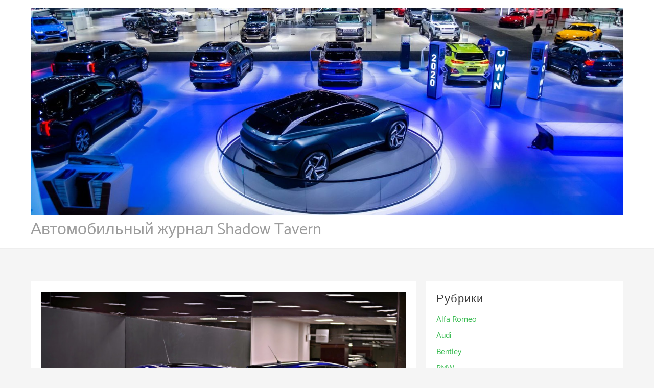

--- FILE ---
content_type: text/html; charset=UTF-8
request_url: https://shadowtavern.ru/novyj-ford-focus-on-menyaet-pochti-vse/
body_size: 13082
content:
<!DOCTYPE html>
<html lang="ru-RU">
<head>
        <meta name="yandex-verification" content="7b0680287fed2b3f" />
	<meta charset="UTF-8">
	<meta name="viewport" content="width=device-width, initial-scale=1">
        <meta name="google-site-verification" content="eUNUQ17xuYKrhEuvhuRvNSgYNIva_rZUFi-a3w92gHw" />
	<link rel="profile" href="http://gmpg.org/xfn/11">
		<title>Новый Ford Focus: он меняет почти все!</title>

<!-- All in One SEO Pack 2.4 by Michael Torbert of Semper Fi Web Design[373,461] -->
<meta name="description"  content="Спустя почти 20 лет после выпуска первого Focus, Ford сегодня представляет четвертую версию своего компактного седана. Почти все изменилось, а технологии на" />

<link rel="canonical" href="https://shadowtavern.ru/novyj-ford-focus-on-menyaet-pochti-vse/" />
<!-- /all in one seo pack -->
<link rel='dns-prefetch' href='//s.w.org' />
<link rel="alternate" type="application/rss+xml" title="Автомобильный журнал Shadow Tavern &raquo; Лента" href="https://shadowtavern.ru/feed/" />
<link rel="alternate" type="application/rss+xml" title="Автомобильный журнал Shadow Tavern &raquo; Лента комментариев" href="https://shadowtavern.ru/comments/feed/" />
		<script type="text/javascript">
			window._wpemojiSettings = {"baseUrl":"https:\/\/s.w.org\/images\/core\/emoji\/2.2.1\/72x72\/","ext":".png","svgUrl":"https:\/\/s.w.org\/images\/core\/emoji\/2.2.1\/svg\/","svgExt":".svg","source":{"concatemoji":"https:\/\/shadowtavern.ru\/wp-includes\/js\/wp-emoji-release.min.js?ver=4.7.3"}};
			!function(a,b,c){function d(a){var b,c,d,e,f=String.fromCharCode;if(!k||!k.fillText)return!1;switch(k.clearRect(0,0,j.width,j.height),k.textBaseline="top",k.font="600 32px Arial",a){case"flag":return k.fillText(f(55356,56826,55356,56819),0,0),!(j.toDataURL().length<3e3)&&(k.clearRect(0,0,j.width,j.height),k.fillText(f(55356,57331,65039,8205,55356,57096),0,0),b=j.toDataURL(),k.clearRect(0,0,j.width,j.height),k.fillText(f(55356,57331,55356,57096),0,0),c=j.toDataURL(),b!==c);case"emoji4":return k.fillText(f(55357,56425,55356,57341,8205,55357,56507),0,0),d=j.toDataURL(),k.clearRect(0,0,j.width,j.height),k.fillText(f(55357,56425,55356,57341,55357,56507),0,0),e=j.toDataURL(),d!==e}return!1}function e(a){var c=b.createElement("script");c.src=a,c.defer=c.type="text/javascript",b.getElementsByTagName("head")[0].appendChild(c)}var f,g,h,i,j=b.createElement("canvas"),k=j.getContext&&j.getContext("2d");for(i=Array("flag","emoji4"),c.supports={everything:!0,everythingExceptFlag:!0},h=0;h<i.length;h++)c.supports[i[h]]=d(i[h]),c.supports.everything=c.supports.everything&&c.supports[i[h]],"flag"!==i[h]&&(c.supports.everythingExceptFlag=c.supports.everythingExceptFlag&&c.supports[i[h]]);c.supports.everythingExceptFlag=c.supports.everythingExceptFlag&&!c.supports.flag,c.DOMReady=!1,c.readyCallback=function(){c.DOMReady=!0},c.supports.everything||(g=function(){c.readyCallback()},b.addEventListener?(b.addEventListener("DOMContentLoaded",g,!1),a.addEventListener("load",g,!1)):(a.attachEvent("onload",g),b.attachEvent("onreadystatechange",function(){"complete"===b.readyState&&c.readyCallback()})),f=c.source||{},f.concatemoji?e(f.concatemoji):f.wpemoji&&f.twemoji&&(e(f.twemoji),e(f.wpemoji)))}(window,document,window._wpemojiSettings);
		</script>
		<style type="text/css">
img.wp-smiley,
img.emoji {
	display: inline !important;
	border: none !important;
	box-shadow: none !important;
	height: 1em !important;
	width: 1em !important;
	margin: 0 .07em !important;
	vertical-align: -0.1em !important;
	background: none !important;
	padding: 0 !important;
}
</style>
<link rel='stylesheet' id='zita-font-awesome-css'  href='https://shadowtavern.ru/wp-content/themes/zita/third-party/font-awesome/css/font-awesome.css?ver=4.7.0' type='text/css' media='all' />
<link rel='stylesheet' id='zita-menu-style-css'  href='https://shadowtavern.ru/wp-content/themes/zita/css/zita-menu.css?ver=4.7.0' type='text/css' media='all' />
<link rel='stylesheet' id='zita-style-css'  href='https://shadowtavern.ru/wp-content/themes/zita/style.css?ver=1.0.2' type='text/css' media='all' />
<style id='zita-style-inline-css' type='text/css'>
a:hover,.inifiniteLoader,mark,.single .nav-previous:hover:before,.single .nav-next:hover:after,.page-numbers.current, .page-numbers:hover, .prev.page-numbers:hover, .next.page-numbers:hover,.zita-load-more #load-more-posts:hover,article.zita-article h2.entry-title a:hover,.zita-menu li a:hover,.main-header .zita-menu > li > a:hover,.woocommerce nav.woocommerce-pagination ul li a:focus, .woocommerce nav.woocommerce-pagination ul li a:hover, .woocommerce nav.woocommerce-pagination ul li span.current,.zita-menu li.menu-active > a,.main-header .main-header-bar a:hover,.zita-menu .content-social .social-icon li a:hover,.mhdrleftpan .content-social .social-icon a:hover, .mhdrrightpan .content-social .social-icon a:hover{color:#3abc52}
  .page-numbers.current, .page-numbers:hover, .prev.page-numbers:hover, .next.page-numbers:hover,.zita-load-more #load-more-posts:hover{border-color:#3abc52} #respond.comment-respond #submit,.read-more .zta-button, button,[type='submit'],.woocommerce #respond input#submit, 
.woocommerce a.button,
.woocommerce button.button, 
.woocommerce input.button,.woocommerce #respond input#submit, .woocommerce a.button, .woocommerce button.button, .woocommerce input.button, .woocommerce #respond input#submit.alt, .woocommerce a.button.alt, .woocommerce button.button.alt, .woocommerce input.button.alt,.zita-cart p.buttons a,.wc-proceed-to-checkout .button.alt.wc-forward,.main-header .main-header-bar a.main-header-btn{border-color:#3abc52;background-color:#3abc52} #move-to-top,.zta-date-meta .posted-on,.mhdrleftpan .header-pan-icon span,.mhdrrightpan .header-pan-icon span{background:#3abc52}.inifiniteLoader{color:#3abc52}
  .zita_overlayloader{background:#f5f5f5} .woocommerce ul.products li.product .onsale, .woocommerce span.onsale,.woocommerce .widget_price_filter .ui-slider .ui-slider-range,
.woocommerce .widget_price_filter .ui-slider .ui-slider-handle{background:#3abc52}
.cart-contents .cart-crl{background:#3abc52}.cart-crl:before{border-color:#3abc52}
.woocommerce #respond input#submit.alt.disabled, 
.woocommerce #respond input#submit.alt.disabled:hover, 
.woocommerce #respond input#submit.alt:disabled, 
.woocommerce #respond input#submit.alt:disabled:hover, 
.woocommerce #respond input#submit.alt:disabled[disabled], 
.woocommerce #respond input#submit.alt:disabled[disabled]:hover, 
.woocommerce a.button.alt.disabled, 
.woocommerce a.button.alt.disabled:hover, 
.woocommerce a.button.alt:disabled, 
.woocommerce a.button.alt:disabled:hover,
 .woocommerce a.button.alt:disabled[disabled], 
 .woocommerce a.button.alt:disabled[disabled]:hover, 
 .woocommerce button.button.alt.disabled, 
 .woocommerce button.button.alt.disabled:hover, 
 .woocommerce button.button.alt:disabled, 
 .woocommerce button.button.alt:disabled:hover,
  .woocommerce button.button.alt:disabled[disabled], 
  .woocommerce button.button.alt:disabled[disabled]:hover, 
  .woocommerce input.button.alt.disabled, .woocommerce input.button.alt.disabled:hover, 
  .woocommerce input.button.alt:disabled, .woocommerce input.button.alt:disabled:hover, 
.woocommerce input.button.alt:disabled[disabled], 
.woocommerce input.button.alt:disabled[disabled]:hover{border-color: #3abc52;
    background-color: #3abc52;}a,.single .nav-previous:before,.single .nav-next:after,.zita-menu li a,.main-header .zita-menu > li > a{color:#3abc52}a:hover,.single .nav-previous:hover:before,.single .nav-next:hover:after,article.zita-article h2.entry-title a:hover,.zita-menu li a:hover,.main-header .zita-menu > li > a:hover,.zita-menu li.menu-active > a,.main-header .main-header-bar a:hover,.zita-menu .content-social .social-icon li a:hover,.mhdrleftpan .content-social .social-icon a:hover, .mhdrrightpan .content-social .social-icon a:hover{color:}body,.zita-site #content .entry-meta{color:}article.zita-article h2.entry-title a,#sidebar-primary h2.widget-title,.woocommerce h1.product_title, .woocommerce-Tabs-panel h2, .related.products h2, section.up-sells h2, .cross-sells h2, .cart_totals h2, .woocommerce-billing-fields h3, .woocommerce-account .addresses .title h3,h1.page-title, h1.entry-title{color:}.menu-toggle .menu-btn,.bar-menu-toggle .menu-btn{background:#000000;border-color:}.menu-toggle .icon-bar,.bar-menu-toggle .icon-bar{background:} .menu-toggle .menu-btn,.bar-menu-toggle .menu-btn{border-radius:px;}.menu-icon-inner{color:}.menu-custom-html > a button,.read-more .zta-button,#respond.comment-respond #submit,button,[type='submit'],.woocommerce #respond input#submit, 
.woocommerce a.button,
.woocommerce button.button, 
.woocommerce input.button,.woocommerce #respond input#submit.alt,
 .woocommerce a.button.alt,
 .woocommerce button.button.alt,
  .woocommerce input.button.alt,.zita-cart p.buttons a,.wc-proceed-to-checkout .button.alt.wc-forward,.main-header .main-header-bar a.main-header-btn{background:#000000;
color:#000000;border-color:#000000;} 
.menu-custom-html > a button,.read-more .zta-button,#respond.comment-respond #submit,button,[type='submit'],.woocommerce #respond input#submit, 
.woocommerce a.button,
.woocommerce button.button, 
.woocommerce input.button,.woocommerce #respond input#submit.alt,
 .woocommerce a.button.alt,
 .woocommerce button.button.alt,
  .woocommerce input.button.alt,.main-header .main-header-bar a.main-header-btn{border-radius:px;}
.menu-custom-html > a button:hover,.read-more .zta-button:hover,#respond.comment-respond #submit:hover,button:hover,[type='submit']:hover,.woocommerce #respond input#submit:hover, .woocommerce a.button:hover,.woocommerce button.button:hover, .woocommerce input.button:hover,.woocommerce #respond input#submit.alt:hover,
 .woocommerce a.button.alt:hover,
 .woocommerce button.button.alt:hover,
  .woocommerce input.button.alt:hover,.zita-cart p.buttons a:hover,.main-header .main-header-bar .main-header .main-header-bar a.main-header-btn:hover,.main-header .main-header-bar a.main-header-btn:hover{background:;
color:; border-color:}
.woocommerce #respond input#submit.alt.disabled, 
.woocommerce #respond input#submit.alt.disabled:hover, 
.woocommerce #respond input#submit.alt:disabled, 
.woocommerce #respond input#submit.alt:disabled:hover, 
.woocommerce #respond input#submit.alt:disabled[disabled], 
.woocommerce #respond input#submit.alt:disabled[disabled]:hover, 
.woocommerce a.button.alt.disabled, 
.woocommerce a.button.alt.disabled:hover, 
.woocommerce a.button.alt:disabled, 
.woocommerce a.button.alt:disabled:hover,
 .woocommerce a.button.alt:disabled[disabled], 
 .woocommerce a.button.alt:disabled[disabled]:hover, 
 .woocommerce button.button.alt.disabled, 
 .woocommerce button.button.alt.disabled:hover, 
 .woocommerce button.button.alt:disabled, 
 .woocommerce button.button.alt:disabled:hover,
  .woocommerce button.button.alt:disabled[disabled], 
  .woocommerce button.button.alt:disabled[disabled]:hover, 
  .woocommerce input.button.alt.disabled, .woocommerce input.button.alt.disabled:hover, 
  .woocommerce input.button.alt:disabled, .woocommerce input.button.alt:disabled:hover, 
.woocommerce input.button.alt:disabled[disabled], 
.woocommerce input.button.alt:disabled[disabled]:hover{border-color: #000000;
    background-color: #000000;}.mhdrleft.zta-transparent-header .top-header-bar,.mhdrleft.zta-transparent-header .top-header-bar:before,.mhdrleft.zta-transparent-header .main-header-bar,.mhdrleft.zta-transparent-header .main-header-bar:before,.mhdrleft.zta-transparent-header .bottom-header-bar,.mhdrleft.zta-transparent-header .bottom-header-bar:before,.zita-site .mhdrleft.zta-transparent-header .main-header-bar:before{
background:transparent;
}
.mhdrright.zta-transparent-header .top-header-bar,.mhdrright.zta-transparent-header .top-header-bar:before,.mhdrright.zta-transparent-header .main-header-bar,.mhdrright.zta-transparent-header .main-header-bar:before,.mhdrright.zta-transparent-header .bottom-header-bar,.mhdrright.zta-transparent-header .bottom-header-bar:before,.zita-site .mhdrright.zta-transparent-header .main-header-bar:before{
background:transparent;
}
.mhdrcenter.zta-transparent-header .top-header-bar,.mhdrcenter.zta-transparent-header .top-header-bar:before,.mhdrcenter.zta-transparent-header .main-header-bar,.mhdrcenter.zta-transparent-header .main-header-bar:before,.mhdrcenter.zta-transparent-header .bottom-header-bar,.mhdrcenter.zta-transparent-header .bottom-header-bar:before,.zita-site .mhdrcenter.zta-transparent-header .main-header-bar:before{
background:transparent;
}
.mhdfull.zta-transparent-header, .mhdfull.zta-transparent-header .top-header-bar,
.mhdfull.zta-transparent-header .main-header-bar,
.mhdfull.zta-transparent-header .bottom-header-bar,.mhdfull.zta-transparent-header .top-header-bar:before,
.mhdfull.zta-transparent-header .main-header-bar:before,
.mhdfull.zta-transparent-header .bottom-header-bar:before{
  background:transparent;
}
.shrink .sider-inner ul#zita-menu{
  overflow:hidden;
}.main-header-bar{border-bottom-width:1px;}.main-header-bar{border-bottom-color:#eee}header .container,#container.site-
    container,footer .container,#content #container,#content.site-content.boxed #container,
#content.site-content.contentbox #container,
#content.site-content.fullwidthcontained #container{max-width:px;}.top-header-container{line-height:40px;}.top-header-bar{border-bottom-width:1px;}.top-header-bar{border-bottom-color:#eee}.bottom-header-container{line-height:40px;}
   .bottom-header-bar{border-bottom-width:1px;}.bottom-header-bar{border-bottom-color:#eee}.top-footer-container{line-height:40px;}
   .top-footer-bar{border-bottom-width:1px;}.top-footer-bar{border-bottom-color:#eee}.bottom-footer-container{line-height:100px;}
   .bottom-footer-bar{border-top-width:1px;}.bottom-footer-bar{border-top-color:#eee}.site-content #sidebar-primary{width:35%}.site-content #primary{width:65%}#move-to-top{ border-radius:2px;-moz-border-radius:2px;-webkit-border-radius:2px; color:#fff; background:#44dd6b} #move-to-top:hover{color:#fff; background:#44dd6b;}.searchfrom .search-btn{font-size:15px; border-radius:px;} .top-header-bar .searchfrom .search-btn,.main-header-bar .searchfrom .search-btn,.bottom-header-bar .searchfrom .search-btn ,.zita-menu .menu-custom-search .searchfrom a{color:; background:; border-color:}
.top-header-bar .searchfrom .search-btn:hover,.main-header-bar .searchfrom .search-btn:hover,.bottom-header-bar .searchfrom .search-btn:hover{color:}
.widget-area #searchform .form-content,.searchfrom #searchform .form-content{width:100%;} .widget-area #searchform .form-content:before,.searchfrom #searchform .form-content:before{color:#015782; font-size:px;} .widget-area input#s,.searchfrom #searchform input#s{background-color:; border-color:;} .widget-area #searchform input[type=submit],.widget-area input#s,.widget-area #searchform .form-content:before,.searchfrom #searchform .form-content:before,.searchfrom input#s,.searchfrom #searchform input[type=submit]{height:px; line-height:px; border-radius:0px;} .form-content input#s::-webkit-input-placeholder, .form-content input#s{color:#bbb; font-size:px;}.main-header .main-header-bar,.mhdrleftpan header,.mhdrrightpan header{background-color:#fff; background-image:url('');} .zita-site .main-header-bar:before,header.mhdrrightpan:before,header.mhdrleftpan:before{background:#fff;opacity:0.7}
.main-header-bar p,.main-header .zita-menu > li > a, .main-header .menu-custom-html, .main-header .menu-custom-widget,.main-header .widget-title, header.mhdrleftpan p,header.mhdrrightpan p,header.mhdrleftpan .widget-title,header.mhdrrightpan .widget-title,header.mhdrrightpan .content-html,header.mhdrleftpan .content-html,.mhdrrightpan .zita-menu a,.mhdrleftpan .zita-menu a,.mhdrleftpan .content-widget,.mhdrrightpan .content-widget,header.mhdrleftpan .top-header .top-header-bar .widget-title,header.mhdrrightpan .top-header .top-header-bar .widget-title,.mhdrrightpan .zita-menu li a, .mhdrleftpan .zita-menu li a,.mhdrrightpan .bottom-header .zita-menu > li > a,.mhdrleftpan .bottom-header .zita-menu > li > a{color:#555} .main-header .main-header-bar a,.mhdrleftpan .content-social .social-icon a, .mhdrrightpan .content-social .social-icon a,.zita-menu .content-social .social-icon li a{color:#9c9c9c}
  .main-header .main-header-bar a:hover{color:}.zita-cart p.buttons a.checkout{
background:transparent;
border-color:#9c9c9c;
color:#9c9c9c;
}
header.mhdminbarleft p,header.mhdminbarright p,header.mhdminbarleft .widget-title,header.mhdminbarright .widget-title,header.mhdminbarleft .content-html,header.mhdminbarright .content-html,.mhdminbarleft .zita-menu a,.mhdminbarright .zita-menu a,.mhdminbarleft .content-widget,.mhdminbarright .content-widget,header.mhdminbarleft .top-header .top-header-bar .widget-title,header.mhdminbarright .top-header .top-header-bar .widget-title,.mhdminbarleft .zita-menu li a, .mhdminbarright .zita-menu li a,.mhdminbarleft .bottom-header .zita-menu > li > a,.mhdminbarright .bottom-header .zita-menu > li > a{color:#555}.zita-cart,.zita-cart ul.cart_list li span,.zita-cart p{background:#ffff;color:#808285;}
.zita-cart ul.cart_list li a{
color:#9c9c9c;
}.zita-cart p.buttons a.checkout {
    background: transparent;
    border-color: #9c9c9c;
    color: #9c9c9c;
}
</style>
<link rel='stylesheet' id='dashicons-css'  href='https://shadowtavern.ru/wp-includes/css/dashicons.min.css?ver=4.7.3' type='text/css' media='all' />
<script type='text/javascript' src='https://shadowtavern.ru/wp-includes/js/jquery/jquery.js?ver=1.12.4'></script>
<script type='text/javascript' src='https://shadowtavern.ru/wp-includes/js/jquery/jquery-migrate.min.js?ver=1.4.1'></script>
<link rel='https://api.w.org/' href='https://shadowtavern.ru/wp-json/' />
<link rel="EditURI" type="application/rsd+xml" title="RSD" href="https://shadowtavern.ru/xmlrpc.php?rsd" />
<link rel="wlwmanifest" type="application/wlwmanifest+xml" href="https://shadowtavern.ru/wp-includes/wlwmanifest.xml" /> 
<link rel='prev' title='Mercedes Benz — одни из самых удивительных автомобилей в мире' href='https://shadowtavern.ru/mercedes-benz-odni-iz-samyx-udivitelnyx-avtomobilej-v-mire/' />
<link rel='next' title='Ferrari Monza: двойной эффект' href='https://shadowtavern.ru/ferrari-monza-dvojnoj-effekt/' />
<meta name="generator" content="WordPress 4.7.3" />
<link rel='shortlink' href='https://shadowtavern.ru/?p=254' />
<link rel="alternate" type="application/json+oembed" href="https://shadowtavern.ru/wp-json/oembed/1.0/embed?url=https%3A%2F%2Fshadowtavern.ru%2Fnovyj-ford-focus-on-menyaet-pochti-vse%2F" />
<link rel="alternate" type="text/xml+oembed" href="https://shadowtavern.ru/wp-json/oembed/1.0/embed?url=https%3A%2F%2Fshadowtavern.ru%2Fnovyj-ford-focus-on-menyaet-pochti-vse%2F&#038;format=xml" />
<style data-context="foundation-flickity-css">/*! Flickity v2.0.2
http://flickity.metafizzy.co
---------------------------------------------- */.flickity-enabled{position:relative}.flickity-enabled:focus{outline:0}.flickity-viewport{overflow:hidden;position:relative;height:100%}.flickity-slider{position:absolute;width:100%;height:100%}.flickity-enabled.is-draggable{-webkit-tap-highlight-color:transparent;tap-highlight-color:transparent;-webkit-user-select:none;-moz-user-select:none;-ms-user-select:none;user-select:none}.flickity-enabled.is-draggable .flickity-viewport{cursor:move;cursor:-webkit-grab;cursor:grab}.flickity-enabled.is-draggable .flickity-viewport.is-pointer-down{cursor:-webkit-grabbing;cursor:grabbing}.flickity-prev-next-button{position:absolute;top:50%;width:44px;height:44px;border:none;border-radius:50%;background:#fff;background:hsla(0,0%,100%,.75);cursor:pointer;-webkit-transform:translateY(-50%);transform:translateY(-50%)}.flickity-prev-next-button:hover{background:#fff}.flickity-prev-next-button:focus{outline:0;box-shadow:0 0 0 5px #09F}.flickity-prev-next-button:active{opacity:.6}.flickity-prev-next-button.previous{left:10px}.flickity-prev-next-button.next{right:10px}.flickity-rtl .flickity-prev-next-button.previous{left:auto;right:10px}.flickity-rtl .flickity-prev-next-button.next{right:auto;left:10px}.flickity-prev-next-button:disabled{opacity:.3;cursor:auto}.flickity-prev-next-button svg{position:absolute;left:20%;top:20%;width:60%;height:60%}.flickity-prev-next-button .arrow{fill:#333}.flickity-page-dots{position:absolute;width:100%;bottom:-25px;padding:0;margin:0;list-style:none;text-align:center;line-height:1}.flickity-rtl .flickity-page-dots{direction:rtl}.flickity-page-dots .dot{display:inline-block;width:10px;height:10px;margin:0 8px;background:#333;border-radius:50%;opacity:.25;cursor:pointer}.flickity-page-dots .dot.is-selected{opacity:1}</style><style data-context="foundation-slideout-css">.slideout-menu{position:fixed;left:0;top:0;bottom:0;right:auto;z-index:0;width:256px;overflow-y:auto;-webkit-overflow-scrolling:touch;display:none}.slideout-menu.pushit-right{left:auto;right:0}.slideout-panel{position:relative;z-index:1;will-change:transform}.slideout-open,.slideout-open .slideout-panel,.slideout-open body{overflow:hidden}.slideout-open .slideout-menu{display:block}.pushit{display:none}</style><style>.ios7.web-app-mode.has-fixed header{ background-color: rgba(3,122,221,.88);}</style></head>
<!-- layout class call -->
<!-- layout class call -->
<body class="post-template-default single single-post postid-254 single-format-standard wp-custom-logo boxed mhdrleft abv-none fullwidth no-home">
	
<input type="hidden" id="back-to-top" value="on"/>
<div id="page" class="zita-site">
<header class="mhdrleft      ">
<a class="skip-link screen-reader-text" href="#content">Skip to content</a>
	    <!-- minbar header -->
	    <!-- end minbar header -->
	<!-- top-header start -->
		
<div class="main-header mhdrleft inline right-menu linkeffect-none">
	     	<div class="main-header-bar two">
	     		<div class="container">
	     			<div class="main-header-container">
           		                <div class="main-header-col1">
		                     <div class="zita-logo">
<a href="https://shadowtavern.ru/" class="custom-logo-link" rel="home" itemprop="url"><img width="1455" height="509" src="https://shadowtavern.ru/wp-content/uploads/2020/04/cropped-1-9.jpg" class="custom-logo" alt="" itemprop="logo" srcset="" sizes="(max-width: 1455px) 100vw, 1455px" /></a></div>
    <div class="site-title">
    <span>
    <a href="https://shadowtavern.ru/" rel="home">Автомобильный журнал Shadow Tavern</a>
     </span>
</div>

                        </div>
                          <div class="main-header-col2">
           <nav>
        <!-- Menu Toggle btn-->
        <div class="menu-toggle">
            <button type="button" class="menu-btn" id="menu-btn">
            <div class="btn">
                <span class="icon-bar"></span>
                <span class="icon-bar"></span>
                <span class="icon-bar"></span>
            </div>
            <div class="text">
                             </div>
           
            </button>
        </div>
        <div class="sider main zita-menu-hide left">
        <div class="sider-inner"><div class="menu"></div>
        </div>
        </div>
        </nav>

                <!-- Responsive Menu Structure-->
    </div> <!-- col-2-->
		            </div>
		        </div>
		    </div>
		</div> 				
	<!-- bottom-header end-->
    	</header>
<div id="content" class="site-content blog-single ">
  <div id="container" class="site-container ">
	<div id="primary" class="main content-area">
		<main id="main" class="site-main" role="main">
		<article id="post-254" class="zita-article post-254 post type-post status-publish format-standard has-post-thumbnail hentry category-ford">
<div class="zita-single-content">
<div class="single-post-img-wrapper">
  <div class="post-img">
  <img width="1600" height="1065" src="https://shadowtavern.ru/wp-content/uploads/2020/04/1-75.jpg" class="attachment-post-thumbnails size-post-thumbnails wp-post-image" alt="Ford Focus" srcset="https://shadowtavern.ru/wp-content/uploads/2020/04/1-75.jpg 1600w, https://shadowtavern.ru/wp-content/uploads/2020/04/1-75-300x200.jpg 300w, https://shadowtavern.ru/wp-content/uploads/2020/04/1-75-768x511.jpg 768w, https://shadowtavern.ru/wp-content/uploads/2020/04/1-75-1024x682.jpg 1024w" sizes="(max-width: 1600px) 100vw, 1600px" /> 
  </div>
</div>
   <div class="entry-header entry-page">
<h1 class="entry-title">
  Новый Ford Focus: он меняет почти все!</h1>
<div class="entry-meta"><span class="cat-links"><a href="https://shadowtavern.ru/category/ford/" rel="category tag">Ford</a></span> / By <span class="posted-by vcard author" itemtype="https://schema.org/Person" itemscope="itemscope" itemprop="author"> <a class="url fn n" title="View all posts by shadowtavern" href="https://shadowtavern.ru/author/admin/" rel="author" itemprop="url"> <span class="author-name" itemprop="name">shadowtavern</span> </a></span> / <span class="posted-on"><span class="published" itemprop="datePublished"> 07.11.2024</span></span></div></div>   
	<div class="entry-content-wrapper">
		<div class="entry-content">
			<p>Спустя почти 20 лет после выпуска первого Focus, Ford сегодня представляет четвертую версию своего компактного седана. Почти все изменилось, а технологии на борту значительно модернизированы. Незаменим в очень конкурентном сегменте.<span id="more-254"></span></p>
<p>Первый Focus 1998 года нарушил давнюю традицию эскорт-седанов, изменив свое название и приняв очень динамичный и инновационный для того времени дизайн. В четвертой итерации Форд утверждает, что все началось с нуля. И это правда, что платформа, называемая С2, является новой и обеспечивает на 20% большую жесткость по сравнению с предыдущей моделью и лучшую вместительность. В дополнение к этому Focus будет использоваться и в других компактных моделях бренда (в частности, Kuga Mk.2).</p>
<p><i>Многие автолюбители предпочитают покупать автомобиль заграницей. Это объясняется тем, что в другой стране можно приобрести транспортное средство по более выгодной стоимости. Поэтому каждому автолюбителю рекомендуется ознакомиться с этой информацией. Для этого посетите интернет-ресурс <a href="https://www.auto-13.top">AUTO-13 Цены на автомобили. Авторынки и автосайты.</a>. Здесь вы найдете список сайтов по продажам автомобилей на зарубежных авторынках, а также другую полезную информацию о покупке авто.</i></p>
<p>С эстетической точки зрения, новый Focus следует за плавной эволюцией предыдущего поколения. В компактном автомобиле сохранены горизонтальные фары, которые в основном на крыльях, очень обтекаемый бампер и фирменная шестисторонняя решетка радиатора. Там, где она развивается, находится профиль, который приобретает больший объем и щедро выкапывается на рокер-панелях. Воспринимаемое качество повышается, и это более плюшевый автомобиль.</p>
<p>Дизайн задней части является новым и напоминает о таких премиальных моделях, как Mercedes GLA или Infiniti с определенных ракурсов. Мы видели и похуже, но новый Focus может потерять часть своего характера со слишком консенсуальными строками. Он будет доступен в 5-дверной и вагонной версии SW. Некоторые рынки будут иметь 4-дверный багажник.</p>
<p>Как Ford уже делает со своей Fiesta, новый Focus будет иметь несколько вариантов отделки, которые также значительно изменят его общий вид. Титановая версия получит решетку с хромированными горизонтальными брусьями, спортивная ST-Line &#8212; матовую черную решетку и более широко открытые бамперы, роскошная Vignale &#8212; хромированную сотовую решетку и несколько камышков одного и того же металла на панелях и вокруг окон, а новый Active &#8212; кроссовер с ограждениями крыльев, слегка приподнятым дорожным просветом и специфическими бамперами.</p>
<p>Под капотом Ford мало что сделал для инноваций, включив известные бензиновые агрегаты 1.0 EcoBoost, доступные в 85-, 100- и 125-сильных версиях. Новый 1,5-цилиндровый Ecoboost 3-цилиндровый двигатель мощностью 150 и 182 л.с. также делает свой внешний вид. Это тот же самый двигатель, который питает Fiesta ST. В дизельном исполнении модельный ряд будет состоять из новых 1.5 EcoBlue в 95- и 120-сильных версиях и 2.0 EcoBlue в 150-сильных версиях. Эти двигатели можно сравнить с 6-ступенчатой механической КПП или, для более мощных версий, с новой 8-ступенчатой автоматической КПП (но, к сожалению, не на 182-сильной 1.5-ступенчатой EcoBoost). Этот новый BVA управляется с помощью симпатичного поворотного переключателя, как на Jaguar (или электрическом Peugeot Partner для знатоков). Для более мускулистых версий ST и fortiori RS придется подождать немного дольше.</p>
<p>Внутри вас ждет большое обновление. Забудьте о несколько запутанной приборной панели предыдущих моделей. В соответствии с маленькой Fiesta, приборная панель Focus намного приятнее на нее смотреть. С простыми линиями и большим неизбежным мультимедийным экраном на центральной консоли, Focus становится намного более современным. В нем все еще сохранилось несколько ручных органов управления (например, кондиционер/обогрев), но попытка упрощения есть. Приборная панель остается верной аналоговым счетчикам: нет ни виртуальной кабины, ни эквивалента.</p>
<p>Как и внешний вид, отделка интерьера также будет варьироваться в зависимости от отделки: кожа и дерево для Vignale, пластик, имитирующий углерод, и красная прострочка для ST-Line или текстурированные материалы для Active. Focus включает в себя множество новых функций, которых ему не хватало: удержание полосы движения, считывание дорожных знаков, обнаружение слепых зон и т.д. Он даже оснащен некоторым высококлассным оборудованием, таким как прогнозирующее освещение, которое адаптирует световой луч к дороге благодаря датчикам, анализирующим наличие поворотов.</p>
<p>Focus также является подключенным автомобилем: система FordPass превращает его в точку доступа WiFi, в то время как мобильное приложение позволяет определить местонахождение автомобиля, открыть его или даже запустить его удаленно (совет: следите за своими мобильными телефонами!).</p>
		</div><!-- .entry-content -->
	</div><!-- .entry-content-wrapper -->
</div>
</article><!-- #post -->

	<nav class="navigation post-navigation" role="navigation">
		<h2 class="screen-reader-text">Навигация по записям</h2>
		<div class="nav-links"><div class="nav-previous"><a href="https://shadowtavern.ru/mercedes-benz-odni-iz-samyx-udivitelnyx-avtomobilej-v-mire/" rel="prev">Mercedes Benz — одни из самых удивительных автомобилей в мире</a></div><div class="nav-next"><a href="https://shadowtavern.ru/ferrari-monza-dvojnoj-effekt/" rel="next">Ferrari Monza: двойной эффект</a></div></div>
	</nav>		</main>
	</div>
	<div id="sidebar-primary" class="widget-area sidebar " role="complementary">
	<div class="sidebar-main">
<section id="categories-2" class="widget widget_categories"><div class="zita-widget-content"><h2 class="widget-title">Рубрики</h2>		<ul>
	<li class="cat-item cat-item-21"><a href="https://shadowtavern.ru/category/alfa-romeo/" >Alfa Romeo</a>
</li>
	<li class="cat-item cat-item-12"><a href="https://shadowtavern.ru/category/audi/" >Audi</a>
</li>
	<li class="cat-item cat-item-5"><a href="https://shadowtavern.ru/category/bentley/" >Bentley</a>
</li>
	<li class="cat-item cat-item-9"><a href="https://shadowtavern.ru/category/bmw/" >BMW</a>
</li>
	<li class="cat-item cat-item-15"><a href="https://shadowtavern.ru/category/ferrari/" >Ferrari</a>
</li>
	<li class="cat-item cat-item-16"><a href="https://shadowtavern.ru/category/ford/" >Ford</a>
</li>
	<li class="cat-item cat-item-23"><a href="https://shadowtavern.ru/category/gps-trekery/" >GPS трекеры</a>
</li>
	<li class="cat-item cat-item-20"><a href="https://shadowtavern.ru/category/jaguar/" >Jaguar</a>
</li>
	<li class="cat-item cat-item-7"><a href="https://shadowtavern.ru/category/lamborghini/" >Lamborghini</a>
</li>
	<li class="cat-item cat-item-8"><a href="https://shadowtavern.ru/category/lexus/" >Lexus</a>
</li>
	<li class="cat-item cat-item-3"><a href="https://shadowtavern.ru/category/mazda/" >Mazda</a>
</li>
	<li class="cat-item cat-item-13"><a href="https://shadowtavern.ru/category/mercedes/" >Mercedes</a>
</li>
	<li class="cat-item cat-item-10"><a href="https://shadowtavern.ru/category/mitsubishi/" >Mitsubishi</a>
</li>
	<li class="cat-item cat-item-14"><a href="https://shadowtavern.ru/category/peugeot/" >Peugeot</a>
</li>
	<li class="cat-item cat-item-4"><a href="https://shadowtavern.ru/category/porsche/" >Porsche</a>
</li>
	<li class="cat-item cat-item-6"><a href="https://shadowtavern.ru/category/range-rover/" >Range Rover</a>
</li>
	<li class="cat-item cat-item-17"><a href="https://shadowtavern.ru/category/renault/" >Renault</a>
</li>
	<li class="cat-item cat-item-19"><a href="https://shadowtavern.ru/category/skoda/" >Skoda</a>
</li>
	<li class="cat-item cat-item-2"><a href="https://shadowtavern.ru/category/toyota/" >Toyota</a>
</li>
	<li class="cat-item cat-item-11"><a href="https://shadowtavern.ru/category/volkswagen/" >Volkswagen</a>
</li>
	<li class="cat-item cat-item-18"><a href="https://shadowtavern.ru/category/volvo/" >Volvo</a>
</li>
	<li class="cat-item cat-item-1"><a href="https://shadowtavern.ru/category/publikacii/" >Публикации</a>
</li>
	<li class="cat-item cat-item-22"><a href="https://shadowtavern.ru/category/texosmotr/" >Техосмотр</a>
</li>
		</ul>
</div></section><section id="calendar-2" class="widget widget_calendar"><div class="zita-widget-content"><div id="calendar_wrap" class="calendar_wrap"><table id="wp-calendar">
	<caption>Январь 2026</caption>
	<thead>
	<tr>
		<th scope="col" title="Понедельник">Пн</th>
		<th scope="col" title="Вторник">Вт</th>
		<th scope="col" title="Среда">Ср</th>
		<th scope="col" title="Четверг">Чт</th>
		<th scope="col" title="Пятница">Пт</th>
		<th scope="col" title="Суббота">Сб</th>
		<th scope="col" title="Воскресенье">Вс</th>
	</tr>
	</thead>

	<tfoot>
	<tr>
		<td colspan="3" id="prev"><a href="https://shadowtavern.ru/2025/11/">&laquo; Ноя</a></td>
		<td class="pad">&nbsp;</td>
		<td colspan="3" id="next" class="pad">&nbsp;</td>
	</tr>
	</tfoot>

	<tbody>
	<tr>
		<td colspan="3" class="pad">&nbsp;</td><td>1</td><td>2</td><td>3</td><td>4</td>
	</tr>
	<tr>
		<td>5</td><td>6</td><td>7</td><td>8</td><td>9</td><td>10</td><td>11</td>
	</tr>
	<tr>
		<td>12</td><td>13</td><td>14</td><td>15</td><td>16</td><td>17</td><td>18</td>
	</tr>
	<tr>
		<td>19</td><td>20</td><td>21</td><td>22</td><td>23</td><td>24</td><td>25</td>
	</tr>
	<tr>
		<td>26</td><td>27</td><td>28</td><td>29</td><td id="today">30</td><td>31</td>
		<td class="pad" colspan="1">&nbsp;</td>
	</tr>
	</tbody>
	</table></div></div></section><section id="search-2" class="widget widget_search"><div class="zita-widget-content"><form role="search" method="get" id="searchform" action="https://shadowtavern.ru/">
	<div class="form-content">
		<input type="text" placeholder="search.." name="s" id="s" value=""/>
		<input type="submit" value="Search" />
	</div>
</form>

</div></section></div>
</div>  </div>
</div>
<footer id="zita-footer">
	
	<div class="footer-wrap widget-area">
		
<div class="bottom-footer">
		 	<div class="bottom-footer-bar ft-btm-one">
		       <div class="container">
			      <div class="bottom-footer-container">
                
                 <div class="bottom-footer-col1">
                  <div class='content-html'>
  Все права защищены.</div>
                 </div>
               		           </div>
		       </div>
		    </div>
</div>
	</div>
	</footer>
<!-- Powered by WPtouch: 4.3.19 --><script type='text/javascript' src='https://shadowtavern.ru/wp-includes/js/jquery/ui/effect.min.js?ver=1.11.4'></script>
<script type='text/javascript' src='https://shadowtavern.ru/wp-content/themes/zita/js/zita-menu.js?ver=4.7.3'></script>
<script type='text/javascript' src='https://shadowtavern.ru/wp-content/themes/zita/js/zita-custom.js?ver=4.7.3'></script>
<script type='text/javascript'>
/* <![CDATA[ */
var wp_ajax_url = "https:\/\/shadowtavern.ru\/wp-admin\/admin-ajax.php";
/* ]]> */
</script>
<script type='text/javascript' src='https://shadowtavern.ru/wp-content/themes/zita/inc/pagination/js/load-more-posts.js?ver=0.1'></script>
<script type='text/javascript' src='https://shadowtavern.ru/wp-content/themes/zita/inc/pagination/js/infinite-scroll.js?ver=0.1'></script>
<script type='text/javascript' src='https://shadowtavern.ru/wp-includes/js/wp-embed.min.js?ver=4.7.3'></script>
	<script>
	/(trident|msie)/i.test(navigator.userAgent)&&document.getElementById&&window.addEventListener&&window.addEventListener("hashchange",function(){var t,e=location.hash.substring(1);/^[A-z0-9_-]+$/.test(e)&&(t=document.getElementById(e))&&(/^(?:a|select|input|button|textarea)$/i.test(t.tagName)||(t.tabIndex=-1),t.focus())},!1);
	</script>
	</body>
</html>

--- FILE ---
content_type: application/javascript; charset=utf-8
request_url: https://shadowtavern.ru/wp-content/themes/zita/js/zita-custom.js?ver=4.7.3
body_size: 3513
content:
jQuery(document).ready(function(){
 "use strict";
//-----------------------//
// loader
//-----------------------//
if(!jQuery('body').hasClass('elementor-editor-active')){
jQuery(window).on('load', function(){
setTimeout(removeLoader); //wait for page load PLUS two seconds.
});
function removeLoader(){
    jQuery( ".zita_overlayloader" ).fadeOut(700, function(){
      // fadeOut complete. Remove the loading div
    jQuery(".zita-pre-loader img" ).hide(); //makes page more lightweight
    });  
  }
}
jQuery(window).on("load resize",function(e){
 if(jQuery(window).width()<='1024'){
          jQuery('#zita-menu a,#zita-above-menu a,#menu-btn-btm a,#menu-all-pages a').attr("tabindex","-1");
   }
 });
 // close-button-active
        if(jQuery('body').hasClass('mobile-menu-active','mobile-above-menu-active','mobile-bottom-menu-active').length!=''){
            jQuery('body').find('.sider').append('<div class="menu-close"><span tabindex="0" class="menu-close-btn"></span></div>');
            jQuery('.menu-close-btn').removeAttr("href");
            //Menu close
            jQuery('.menu-close-btn,.zita-menu li a span.zita-menu-link').click(function(){
            jQuery('body').removeClass('mobile-menu-active');
            jQuery('body').removeClass('mobile-above-menu-active');
            jQuery('body').removeClass('mobile-bottom-menu-active');
            });
            jQuery('.menu-close-btn,.zita-menu li a span.zita-menu-link').keypress(function(){
            jQuery('body').removeClass('mobile-menu-active');
            jQuery('body').removeClass('mobile-above-menu-active');
            jQuery('body').removeClass('mobile-bottom-menu-active');
            });

              // Esc key close menu
            document.addEventListener( 'keydown', function( event ) {
            if ( event.keyCode === 27 ) {
              event.preventDefault();
              document.querySelectorAll( '.mobile-menu-active' ).forEach( function( element ) {
                jQuery('body').removeClass('mobile-menu-active');
              }.bind( this ) );
              document.querySelectorAll( '.mobile-above-menu-active' ).forEach( function( element ) {
                jQuery('body').removeClass('mobile-above-menu-active');
              }.bind( this ) );
              document.querySelectorAll( '.mobile-bottom-menu-active' ).forEach( function( element ) {
                jQuery('body').removeClass('mobile-bottom-menu-active');
              }.bind( this ) );
            }
          }.bind( this ) );
        //ToggleBtn above Click
        jQuery('#menu-btn-abv').click(function (e){
           e.preventDefault();
           jQuery('#menu-btn-abv a').attr("tabindex","0");
           jQuery('body').addClass('mobile-above-menu-active');
           jQuery('#zita-above-menu').removeClass('hide-menu'); 
           jQuery('.sider.above').removeClass('zita-menu-hide');
           jQuery('.sider.main').addClass('zita-menu-hide');
           jQuery('.sider.bottom').addClass('zita-menu-hide');    
        });
        jQuery('#menu-btn-abv').keypress(function (e){
           e.preventDefault();
           jQuery('#menu-btn-abv a').attr("tabindex","0");
           jQuery('body').addClass('mobile-above-menu-active');
           jQuery('#zita-above-menu').removeClass('hide-menu'); 
           jQuery('.sider.above').removeClass('zita-menu-hide');
           jQuery('.sider.main').addClass('zita-menu-hide');
           jQuery('.sider.bottom').addClass('zita-menu-hide');    
        });
        //ToggleBtn main menu Click
        jQuery('#menu-btn').click(function (e){
           jQuery('#zita-menu a').attr("tabindex","0");
           e.preventDefault();
           jQuery('body').addClass('mobile-menu-active');
           jQuery('#zita-menu').removeClass('hide-menu');
           jQuery('.sider.above').addClass('zita-menu-hide');  
           jQuery('.sider.main').removeClass('zita-menu-hide');   
           jQuery('.sider.bottom').addClass('zita-menu-hide');  
        });
        jQuery('#menu-btn').keypress(function (e){
          jQuery('#zita-menu a').attr("tabindex","0");
           e.preventDefault();
           jQuery('body').addClass('mobile-menu-active');
           jQuery('#zita-menu').removeClass('hide-menu');
           jQuery('.sider.above').addClass('zita-menu-hide');  
           jQuery('.sider.main').removeClass('zita-menu-hide');   
           jQuery('.sider.bottom').addClass('zita-menu-hide');  
        });
        //ToggleBtn bottom menu Click
        jQuery('#menu-btn-btm').click(function (e){
           e.preventDefault();
           jQuery('#menu-btn-btm a').attr("tabindex","0");
           jQuery('body').addClass('mobile-menu-active');
           jQuery('#zita-bottom-menu').removeClass('hide-menu');
           jQuery('.sider.bottom').removeClass('zita-menu-hide');  
           jQuery('.sider.main').addClass('zita-menu-hide');
           jQuery('.sider.above').addClass('zita-menu-hide');     
        });
        jQuery('#menu-btn-btm').keypress(function (e){
           e.preventDefault();
           jQuery('#menu-btn-btm a').attr("tabindex","0");
           jQuery('body').addClass('mobile-menu-active');
           jQuery('#zita-bottom-menu').removeClass('hide-menu');
           jQuery('.sider.bottom').removeClass('zita-menu-hide');  
           jQuery('.sider.main').addClass('zita-menu-hide');
           jQuery('.sider.above').addClass('zita-menu-hide');     
        });
        // default page
        jQuery('#menu-btn').click(function (e){
           e.preventDefault();
           jQuery('body').addClass('mobile-menu-active');
           jQuery('#menu-all-pages').removeClass('hide-menu');  
           jQuery('#menu-all-pages a').attr("tabindex","0");  
        });
        jQuery('#menu-btn').keypress(function (e){
           e.preventDefault();
           jQuery('body').addClass('mobile-menu-active');
           jQuery('#menu-all-pages').removeClass('hide-menu'); 
           jQuery('#menu-all-pages a').attr("tabindex","0");    
        });

      

      }
 // deafult menu
jQuery(document).ready(function(){
             jQuery("#menu-all-pages.zita-menu").zitaResponsiveMenu({
                 resizeWidth:'1024', // Set the same in Media query       
                 animationSpeed:'fast', //slow, medium, fast
                 accoridonExpAll:true//Expands all the accordion menu on click
             });       
        });
// main-menu-script
jQuery(document).ready(function (){
  if(jQuery("body").hasClass('mhdfull')){
            jQuery(".main-header #zita-menu").zitaResponsiveMenu({
                 resizeWidth:'2400', // Set the same in Media query       
                 animationSpeed:'medium', //slow, medium, fast
                 accoridonExpAll:true//Expands all the accordion menu on click
            }); 
          }else{
           jQuery(".main-header #zita-menu").zitaResponsiveMenu({
                 resizeWidth:'1024', // Set the same in Media query       
                 animationSpeed:'medium', //slow, medium, fast
                 accoridonExpAll:true//Expands all the accordion menu on click
            });
          }     
      });
// above-menu-script
jQuery(document).ready(function (){
             jQuery("#zita-above-menu").zitaResponsiveMenu({
                 resizeWidth:'1024', // Set the same in Media query       
                 animationSpeed:'medium', //slow, medium, fast
                 accoridonExpAll:true//Expands all the accordion menu on click
             });      
         });
// bottom-menu-script
jQuery(document).ready(function (){
             jQuery("#zita-bottom-menu").zitaResponsiveMenu({
                 resizeWidth:'1024', // Set the same in Media query       
                 animationSpeed:'medium', //slow, medium, fast
                 accoridonExpAll:true//Expands all the accordion menu on click
             });
             
         });
//**********************/
// header top search box
//**********************/
jQuery(".top-header-col1 .search-btn").on("click", function(e){
e.preventDefault();
e.stopPropagation();
if(jQuery(this).find(jQuery(".fa")).toggleClass('fa-search').toggleClass('fa-close')){
jQuery(".top-header-col1 .searchfrom #searchform").slideToggle(300);
};
});
jQuery(".top-header-col2 .search-btn").on("click", function(e){
e.preventDefault();
e.stopPropagation();
if(jQuery(this).find(jQuery(".fa")).toggleClass('fa-search').toggleClass('fa-close')){
jQuery(".top-header-col2 .searchfrom #searchform").slideToggle(300);
};
});
jQuery(".top-header-col3 .search-btn").on("click", function(e){
e.preventDefault();
e.stopPropagation();
if(jQuery(this).find(jQuery(".fa")).toggleClass('fa-search').toggleClass('fa-close')){
jQuery(".top-header-col3 .searchfrom #searchform").slideToggle(300);
};
});
/********************/
// main header search
/********************/
jQuery(".menu-custom-search .search-btn").on("click", function(e){
e.preventDefault();
e.stopPropagation();
if(jQuery(this).find(jQuery(".fa")).toggleClass('fa-search').toggleClass('fa-close')){
jQuery(".menu-custom-search .searchfrom #searchform").slideToggle(300);
};
});
//**********************/
// header bottom search box
//**********************/
jQuery(".bottom-header-col1 .search-btn").on("click", function(e){
e.preventDefault();
e.stopPropagation();
if(jQuery(this).find(jQuery(".fa")).toggleClass('fa-search').toggleClass('fa-close')){
jQuery(".bottom-header-col1 .searchfrom #searchform").slideToggle(300);
};
});
jQuery(".bottom-header-col2 .search-btn").on("click", function(e){
e.preventDefault();
e.stopPropagation();
if(jQuery(this).find(jQuery(".fa")).toggleClass('fa-search').toggleClass('fa-close')){
jQuery(".bottom-header-col2 .searchfrom #searchform").slideToggle(300);
};
});
jQuery(".bottom-header-col3 .search-btn").on("click", function(e){
e.preventDefault();
e.stopPropagation();
if(jQuery(this).find(jQuery(".fa")).toggleClass('fa-search').toggleClass('fa-close')){
jQuery(".bottom-header-col3 .searchfrom #searchform").slideToggle(300);
};
});
//**********************/
// footer above search box
//**********************/
jQuery(".top-footer-col1 .search-btn").on("click", function(e){
e.preventDefault();
e.stopPropagation();
if(jQuery(this).find(jQuery(".fa")).toggleClass('fa-search').toggleClass('fa-close')){
jQuery(".top-footer-col1 .searchfrom #searchform").slideToggle(300);
};
});
jQuery(".top-footer-col2 .search-btn").on("click", function(e){
e.preventDefault();
e.stopPropagation();
if(jQuery(this).find(jQuery(".fa")).toggleClass('fa-search').toggleClass('fa-close')){
jQuery(".top-footer-col2 .searchfrom #searchform").slideToggle(300);
};
});
jQuery(".top-footer-col3 .search-btn").on("click", function(e){
e.preventDefault();
e.stopPropagation();
if(jQuery(this).find(jQuery(".fa")).toggleClass('fa-search').toggleClass('fa-close')){
jQuery(".top-footer-col3 .searchfrom #searchform").slideToggle(300);
};
});
//**********************/
// footer bottom search box
//**********************/
jQuery(".bottom-footer-col1 .search-btn").on("click", function(e){
e.preventDefault();
e.stopPropagation();
if(jQuery(this).find(jQuery(".fa")).toggleClass('fa-search').toggleClass('fa-close')){
jQuery(".bottom-footer-col1 .searchfrom #searchform").slideToggle(300);
};
});
jQuery(".bottom-footer-col2 .search-btn").on("click", function(e){
e.preventDefault();
e.stopPropagation();
if(jQuery(this).find(jQuery(".fa")).toggleClass('fa-search').toggleClass('fa-close')){
jQuery(".bottom-footer-col2 .searchfrom #searchform").slideToggle(300);
};
});
jQuery(".bottom-footer-col3 .search-btn").on("click", function(e){
e.preventDefault();
e.stopPropagation();
if(jQuery(this).find(jQuery(".fa")).toggleClass('fa-search').toggleClass('fa-close')){
jQuery(".bottom-footer-col3 .searchfrom #searchform").slideToggle(300);
};
});
/*------------------------------------------------/*
* masnory
/*------------------------------------------------*/
if( jQuery('.zta-masnory').length > 0 ){
   jQuery(window).load(function(){
   jQuery('.zta-masnory').masonry({
     itemSelector: '.post',
     isFitWidth:false,
     columnWidth: '.post',
     percentPosition: true
    }).imagesLoaded(function(){
    jQuery('.zta-masnory').masonry('reloadItems');
    });
    jQuery(window).resize(function (){
    jQuery('.zta-masnory').masonry('bindResize')
    });
 });
}
/**************************************************/
// Show-hide Scroll to top & move-to-top arrow
/**************************************************/
if(jQuery("#back-to-top").val()=='on'){
  jQuery("body").prepend("<a id='move-to-top' class='animate' href='#'><i class='fa fa-angle-up'></i></a>"); 
  var scrollDes = 'html,body';  
  /*Opera does a strange thing if we use 'html' and 'body' together so my solution is to do the UA sniffing thing*/
  if(navigator.userAgent.match(/opera/i)){
    scrollDes = 'html';
  }
  //show ,hide
  jQuery(window).scroll(function (){
    if(jQuery(this).scrollTop() > 160){
      jQuery('#move-to-top').addClass('filling').removeClass('hiding');
    }else{
      jQuery('#move-to-top').removeClass('filling').addClass('hiding');
    }
  });
  jQuery('#move-to-top').click(function(){
      jQuery("html, body").animate({ scrollTop: 0 }, 600);
      return false;
  });
}
/**************************************************/
// Admin-bar height calculate
/**************************************************/
(function(jQuery){
    'use strict';
    jQuery(document).ready(function() {
        // if adminbar exist (should check for visible?) then add margin to our navbar
        var $wpAdminBar = jQuery('#wpadminbar');
        if ($wpAdminBar.length) {
           jQuery('header.mhdrleftpan,header.mhdrrightpan').css('margin-top',$wpAdminBar.height()+'px');
        }
    });
})(jQuery);
/**************************************************/
//mobile pan class activate
/**************************************************/
jQuery('.pan-icon,#bar-menu-btn').click(function (e){
e.preventDefault();
jQuery('body').toggleClass('mobile-pan-active');
jQuery('body').removeClass('cart-pan-active');
jQuery('.zita-menu li a span.zita-menu-link').click(function (e){
jQuery('body').removeClass('mobile-pan-active');
});
});
/**************************************************/
//mobile pan class activate
/**************************************************/
jQuery('header.mhdrleftpan .cart-contents,header.mhdrrightpan .cart-contents,header.mhdminbarleft .cart-contents,header.mhdminbarright .cart-contents,header.mhdminbarbtm .cart-contents').click(function (e){
e.preventDefault();
jQuery('body').toggleClass('cart-pan-active');
jQuery('body').find('.zita-cart').prepend('<div class="cart-close"><a class="cart-close-btn"></a></div>');
jQuery('.cart-close a').click(function (e){
jQuery('body').removeClass('cart-pan-active');
});
});
jQuery(window).on('resize', function(){
  jQuery('body').removeClass('cart-pan-active');
});
});

/**************************************************/
//Header sticky
/**************************************************/
if(jQuery("header.zta-above-stick-hdr").length!=''||jQuery("header.zta-main-stick-hdr").length!=''||jQuery("header.zta-bottom-stick-hdr").length!=''){
if(jQuery("#header-scroll-down-hide").val()=='on'){
  var position = jQuery(window).scrollTop(); 
  var $headerBar = jQuery('header').height();
  var $mainheader = jQuery('header.zta-main-stick-hdr .main-header').height(); 
 var $topheader = jQuery('header.zta-main-stick-hdr .top-header').height(); 
 var $bottomheader = jQuery('header.zta-main-stick-hdr .bottom-header').height();
 $tl$headerBar = $mainheader + $topheader +$bottomheader;
// should start at 0
jQuery(window).scroll(function() {
    var scroll = jQuery(window).scrollTop();
    if(scroll > position || scroll < $headerBar) {
    jQuery("header.zta-above-stick-hdr,header.zta-main-stick-hdr,header.zta-bottom-stick-hdr").removeClass("shrink");
    jQuery('#content,.elementor').css('margin-top',0+'px');
    }else{
    jQuery("header.zta-above-stick-hdr,header.zta-main-stick-hdr,header.zta-bottom-stick-hdr").addClass("shrink");
    if(jQuery('header.zta-transparent-header').length!=''){
          jQuery('#content,.elementor').css('margin-top',0+'px');
       }else{
         if(jQuery('body.elementor-page').length!=''){
                       jQuery('.elementor').css('margin-top',$tl$headerBar+'px');
              }else{
                      jQuery('#content').css('margin-top',$tl$headerBar+'px');
              }
         
       }
    }
    position = scroll;
});
}else{
jQuery(document).on("scroll", function(){
var $headerBar = jQuery('header').height();
var $mainheader = jQuery('header.zta-main-stick-hdr .main-header').height(); 
var $topheader = jQuery('header.zta-main-stick-hdr .top-header').height(); 
var $bottomheader = jQuery('header.zta-main-stick-hdr .bottom-header').height(); 
$tl$headerBar = $mainheader + $topheader +$bottomheader;
var $totalheaderBar = $headerBar + 20;
  if(jQuery(document).scrollTop() > $totalheaderBar){
      jQuery("header.zta-above-stick-hdr,header.zta-main-stick-hdr,header.zta-bottom-stick-hdr").addClass("shrink");
        if(jQuery('header.zta-transparent-header').length!=''){
          jQuery('#content,.elementor').css('margin-top',0+'px');
       }else{
         if(jQuery('body.elementor-page').length!=''){
                       jQuery('.elementor').css('margin-top',$tl$headerBar +'px');
              }else{
                      jQuery('#content').css('margin-top',$tl$headerBar +'px');
              }
       }
    }else{
      jQuery("header.zta-above-stick-hdr,header.zta-main-stick-hdr,header.zta-bottom-stick-hdr").removeClass("shrink");
      jQuery('#content,.elementor').css('margin-top',0+'px');

  } 
});
}
}
// wp nav menu widget last item
jQuery(document).ready(function(){
jQuery(".widget_nav_menu .main-header-btn").remove();
});

// add class elementor sidebar

jQuery(document).ready(function(){
if(jQuery('.elementor-widget-container').length!=''){
jQuery('.elementor-widget-container').addClass('widget-area');
}
});